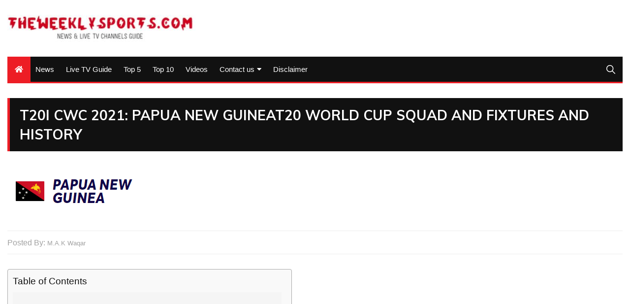

--- FILE ---
content_type: text/html; charset=utf-8
request_url: https://www.google.com/recaptcha/api2/aframe
body_size: 259
content:
<!DOCTYPE HTML><html><head><meta http-equiv="content-type" content="text/html; charset=UTF-8"></head><body><script nonce="EzfP6avJNP4OV10XuPGftw">/** Anti-fraud and anti-abuse applications only. See google.com/recaptcha */ try{var clients={'sodar':'https://pagead2.googlesyndication.com/pagead/sodar?'};window.addEventListener("message",function(a){try{if(a.source===window.parent){var b=JSON.parse(a.data);var c=clients[b['id']];if(c){var d=document.createElement('img');d.src=c+b['params']+'&rc='+(localStorage.getItem("rc::a")?sessionStorage.getItem("rc::b"):"");window.document.body.appendChild(d);sessionStorage.setItem("rc::e",parseInt(sessionStorage.getItem("rc::e")||0)+1);localStorage.setItem("rc::h",'1766744342996');}}}catch(b){}});window.parent.postMessage("_grecaptcha_ready", "*");}catch(b){}</script></body></html>